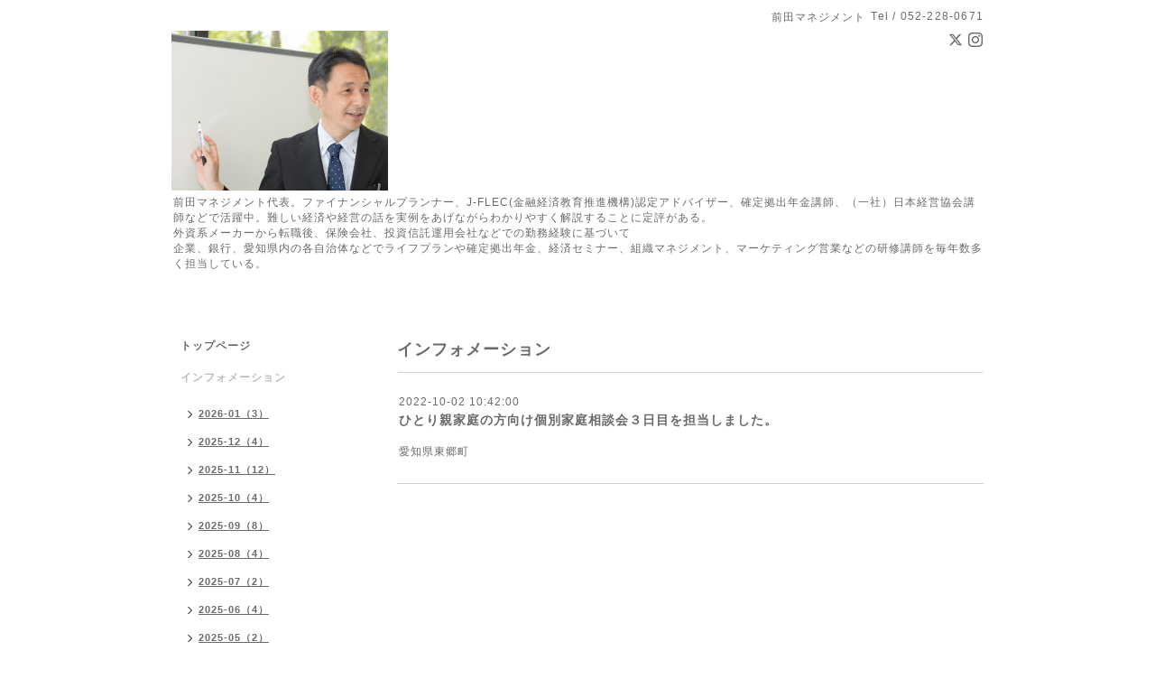

--- FILE ---
content_type: text/html; charset=utf-8
request_url: https://m-lm.biz/info/4784300
body_size: 3870
content:
<!DOCTYPE html PUBLIC "-//W3C//DTD XHTML 1.0 Transitional//EN" "http://www.w3.org/TR/xhtml1/DTD/xhtml1-transitional.dtd">
<html xmlns="http://www.w3.org/1999/xhtml" xml:lang="ja" lang="ja">
<head>
<meta http-equiv="content-type" content="text/html; charset=utf-8" />
<title>ひとり親家庭の方向け個別家庭相談会３日目を担当しました。 - 研修・教育活動で人の成長をサポート
MAEDA　MANAGEMENT</title>
<meta name="viewport" content="width=device-width, initial-scale=1, maximum-scale=1, user-scalable=yes" />
<meta name="keywords" content="" />
<meta name="description" content="愛知県東郷町" />
<meta property="og:title" content="ひとり親家庭の方向け個別家庭相談会３日目を担当しました。" />
<meta property="og:image" content="https://cdn.goope.jp/83716/190530110600d2nu.jpg" />
<meta property="og:site_name" content="研修・教育活動で人の成長をサポート
MAEDA　MANAGEMENT" />
<meta http-equiv="content-style-type" content="text/css" />
<meta http-equiv="content-script-type" content="text/javascript" />

<link rel="alternate" type="application/rss+xml" title="研修・教育活動で人の成長をサポート
MAEDA　MANAGEMENT / RSS" href="/feed.rss" />
<style type="text/css" media="all">@import "/style.css?514892-1560047254";</style>
<script type="text/javascript" src="/assets/jquery/jquery-1.9.1.min.js"></script>
<script type="text/javascript" src="/js/tooltip.js"></script>
<script type="text/javascript" src="/assets/responsiveslides/responsiveslides.min.js"></script>
<script type="text/javascript" src="/assets/colorbox/jquery.colorbox-min.js"></script>
<script src="/js/theme_simple2/init.js"></script>

    <script>
      $(document).ready(function(){
      $("#main").find(".thickbox").colorbox({rel:'thickbox',maxWidth: '98%'});
      });
    </script>

</head>

<body id="info">
<div id="wrapper">
<div id="wrapper_inner">

<!-- ヘッダー部分ここから // -->
<div id="header">
<div id="header_inner">


    <div class="shop_title">
      <div class="shop_name shop_name_sp">前田マネジメント</div>
      <div class="shop_rss shop_rss_sp"><a href="/feed.rss"><img src="/img/icon/rss2.png" /></a></div>
      <div class="shop_tel shop_tel_sp">Tel&nbsp;/&nbsp;052-228-0671</div>
      <div class="header_social_wrap">
        
        <a href="https://twitter.com/shm21" target="_blank">
          <span class="icon-twitter"></span>
        </a>
        

        

        
        <a href="https://www.instagram.com/shm21/" target="_blank">
          <span class="icon-instagram"></span>
        </a>
        
      </div>
    </div>


  <div class="site_title">
    <h1 class="site_logo">
      <a class="shop_sitename" href="https://m-lm.biz"><img src='//cdn.goope.jp/83716/190530110600d2nu_m.jpg' alt='研修・教育活動で人の成長をサポート
MAEDA　MANAGEMENT' /></a>
    </h1>
    <div class="site_description site_description_smartphone">前田マネジメント代表。ファイナンシャルプランナー、J-FLEC(金融経済教育推進機構)認定アドバイザー、確定拠出年金講師、（一社）日本経営協会講師などで活躍中。難しい経済や経営の話を実例をあげながらわかりやすく解説することに定評がある。<br />
外資系メーカーから転職後、保険会社、投資信託運用会社などでの勤務経験に基づいて<br />
企業、銀行、愛知県内の各自治体などでライフプランや確定拠出年金、経済セミナー、組織マネジメント、マーケティング営業などの研修講師を毎年数多く担当している。<br />
<br />
</div>
  </div>


</div>
</div>
<!-- // ヘッダー部分ここまで -->


<div id="contents">
<div id="contents_inner">


  <!-- メイン部分ここから -->
  <div id="main">
  <div id="main_inner">

    


    
    <!----------------------------------------------

      ページ：インフォメーション

    ---------------------------------------------->
    <h2 class="page_title">インフォメーション</h2>
    <div class="info_area">
    <div class="autopagerize_page_element">

      
      <div class="info">
        <div class="info_date">
          2022-10-02 10:42:00
        </div>
        <div class="info_title">
          <a href="/info/4784300">ひとり親家庭の方向け個別家庭相談会３日目を担当しました。</a>
        </div>
        <div class="info_photo">
          
        </div>
        <div class="info_body wysiwyg">
          <p>愛知県東郷町</p>
        </div>
      </div>
      

    </div>
    </div>
    


    


    


    


    


    


    

    

    

    


    


  </div>
  </div>
  <!-- // メイン部分ここまで -->

</div>
</div>
<!-- // contents -->


<!-- ナビゲーション部分ここから // -->
<div id="navi">
<div id="navi_inner">
  <ul>
    
    <li><a href="/"  class="navi_top">トップページ</a></li>
    
    <li><a href="/info"  class="navi_info active">インフォメーション</a><ul class="sub_navi">
<li><a href='/info/2026-01'>2026-01（3）</a></li>
<li><a href='/info/2025-12'>2025-12（4）</a></li>
<li><a href='/info/2025-11'>2025-11（12）</a></li>
<li><a href='/info/2025-10'>2025-10（4）</a></li>
<li><a href='/info/2025-09'>2025-09（8）</a></li>
<li><a href='/info/2025-08'>2025-08（4）</a></li>
<li><a href='/info/2025-07'>2025-07（2）</a></li>
<li><a href='/info/2025-06'>2025-06（4）</a></li>
<li><a href='/info/2025-05'>2025-05（2）</a></li>
<li><a href='/info/2025-04'>2025-04（4）</a></li>
<li><a href='/info/2025-03'>2025-03（3）</a></li>
<li><a href='/info/2025-02'>2025-02（6）</a></li>
<li><a href='/info/2025-01'>2025-01（8）</a></li>
<li><a href='/info/2024-12'>2024-12（7）</a></li>
<li><a href='/info/2024-11'>2024-11（6）</a></li>
<li><a href='/info/2024-10'>2024-10（9）</a></li>
<li><a href='/info/2024-09'>2024-09（5）</a></li>
<li><a href='/info/2024-08'>2024-08（4）</a></li>
<li><a href='/info/2024-07'>2024-07（4）</a></li>
<li><a href='/info/2024-06'>2024-06（5）</a></li>
<li><a href='/info/2024-05'>2024-05（3）</a></li>
<li><a href='/info/2024-04'>2024-04（3）</a></li>
<li><a href='/info/2024-03'>2024-03（6）</a></li>
<li><a href='/info/2024-02'>2024-02（3）</a></li>
<li><a href='/info/2024-01'>2024-01（4）</a></li>
<li><a href='/info/2023-12'>2023-12（6）</a></li>
<li><a href='/info/2023-11'>2023-11（7）</a></li>
<li><a href='/info/2023-10'>2023-10（14）</a></li>
<li><a href='/info/2023-09'>2023-09（12）</a></li>
<li><a href='/info/2023-08'>2023-08（4）</a></li>
<li><a href='/info/2023-07'>2023-07（6）</a></li>
<li><a href='/info/2023-06'>2023-06（4）</a></li>
<li><a href='/info/2023-05'>2023-05（5）</a></li>
<li><a href='/info/2023-04'>2023-04（8）</a></li>
<li><a href='/info/2023-03'>2023-03（7）</a></li>
<li><a href='/info/2023-02'>2023-02（7）</a></li>
<li><a href='/info/2023-01'>2023-01（4）</a></li>
<li><a href='/info/2022-12'>2022-12（7）</a></li>
<li><a href='/info/2022-11'>2022-11（9）</a></li>
<li><a href='/info/2022-10'>2022-10（10）</a></li>
<li><a href='/info/2022-09'>2022-09（7）</a></li>
<li><a href='/info/2022-08'>2022-08（7）</a></li>
<li><a href='/info/2022-07'>2022-07（7）</a></li>
<li><a href='/info/2021-03'>2021-03（8）</a></li>
<li><a href='/info/2021-02'>2021-02（8）</a></li>
<li><a href='/info/2020-11'>2020-11（6）</a></li>
<li><a href='/info/2020-09'>2020-09（10）</a></li>
<li><a href='/info/2020-08'>2020-08（5）</a></li>
<li><a href='/info/2020-07'>2020-07（4）</a></li>
<li><a href='/info/2020-06'>2020-06（3）</a></li>
<li><a href='/info/2020-04'>2020-04（1）</a></li>
<li><a href='/info/2020-03'>2020-03（12）</a></li>
<li><a href='/info/2020-02'>2020-02（17）</a></li>
<li><a href='/info/2020-01'>2020-01（14）</a></li>
<li><a href='/info/2019-08'>2019-08（5）</a></li>
<li><a href='/info/2019-07'>2019-07（3）</a></li>
<li><a href='/info/2019-06'>2019-06（12）</a></li>
<li><a href='/info/2019-05'>2019-05（31）</a></li>
</ul>
</li>
    
    <li><a href="/staff"  class="navi_staff">プロフィール</a></li>
    
    <li><a href="/free/business-activities"  class="navi_free free_201005">業務内容</a></li>
    
    <li><a href="/menu"  class="navi_menu">講演・セミナー・研修の例</a></li>
    
    <li><a href="/contact"  class="navi_contact">お問い合わせ</a></li>
    
    <li><a href="/free/data"  class="navi_free free_206601">講義データ</a></li>
    
    <li><a href="/free/futuretrends"  class="navi_free free_201766">スコラ未来トレンド教室のご案内・お申込み</a></li>
    
    <li><a href="/free/future"  class="navi_free free_201067">スコラ未来トレンド教室レジュメデータ</a></li>
    
    <li><a href="/free/online"  class="navi_free free_439940">セミナー配信動画リンク先</a></li>
    
    <li><a href="/about"  class="navi_about">事務所</a></li>
    
    <li><a href="/free/privacy-policy"  class="navi_free free_201001">個人情報保護の方針</a></li>
    
  </ul>
  <br class="clear" />
</div>
<!-- ナビゲーションパーツここから // -->
<div id="social_widgets">
<div id="widget_twitter_follow" class="social_widget">
<div style="text-align:left;padding-bottom:10px;">
<a href="https://twitter.com/shm21" class="twitter-follow-button" data-show-count="false" data-lang="ja">Follow @shm21</a>
<script>!function(d,s,id){var js,fjs=d.getElementsByTagName(s)[0];if(!d.getElementById(id)){js=d.createElement(s);js.id=id;js.src="//platform.twitter.com/widgets.js";fjs.parentNode.insertBefore(js,fjs);}}(document,"script","twitter-wjs");</script>
</div>
</div>
<div id="widget_twitter_tweet" class="social_widget">
<div style="text-align:left;padding-bottom:10px;">
<a href="https://twitter.com/share" class="twitter-share-button" data-url="https://m-lm.biz" data-text="研修・教育活動で人の成長をサポート
MAEDA　MANAGEMENT" data-lang="ja">Tweet</a>
<script>!function(d,s,id){var js,fjs=d.getElementsByTagName(s)[0];if(!d.getElementById(id)){js=d.createElement(s);js.id=id;js.src="https://platform.twitter.com/widgets.js";fjs.parentNode.insertBefore(js,fjs);}}(document,"script","twitter-wjs");</script>
</div>
</div>
<div  id="widget_facebook_like" class="social_widget">
<div style="text-align:left;padding-bottom:10px;">
<iframe src="//www.facebook.com/plugins/like.php?href=https%3A%2F%2Fm-lm.biz&amp;width&amp;layout=button_count&amp;action=like&amp;show_faces=false&amp;share=true&amp;height=21&amp;appId=837439917751931" scrolling="no" frameborder="0" style="border:none; overflow:hidden; height:21px;" allowTransparency="true"></iframe>
</div>
</div>
<div id="widget_line_share" class="social_widget">
<div class="line-it-button" data-lang="ja" data-type="share-a" data-ver="3" data-url="https://m-lm.biz" data-color="default" data-size="small" style="display: none;"></div>
<script src="https://www.line-website.com/social-plugins/js/thirdparty/loader.min.js" async="async" defer="defer"></script>
</div>

</div>

<!-- // ナビゲーションパーツここまで -->
</div>
<!-- // ナビゲーション部分ここまで -->


<!-- サイドバー部分ここから // -->
<div id="sidebar">
<div id="sidebar_inner">

  <div class="today_area today_area_smartphone">
    <div class="today_title">2026.02.01 Sunday</div>
    
  </div>


  <div class="counter_area counter_area_smartphone">
    <div class="counter_title">カウンター</div>
    <div class="counter_today">
      Today&nbsp;:&nbsp;<span class="num">77</span>
    </div>
    <div class="counter_yesterday">
      Yesterday&nbsp;:&nbsp;<span class="num">298</span>
    </div>
    <div class="counter_total">
      Total&nbsp;:&nbsp;<span class="num">512384</span>
    </div>
  </div>


  <div class="qr_area qr_area_smartphone">
    <div class="qr_title">携帯サイト</div>
    <div class="qr_img"><img src="//r.goope.jp/qr/m-lm"width="100" height="100" /></div>
  </div>

  

</div>

</div>
<!-- // サイドバー部分ここまで -->


<!-- フッター部分ここから // -->
<div id="footer">
<div id="footer_inner">

 <div class="shop_title_footer clearfix">
      <div class="shop_info_footer">
        <div class="shop_rss shop_rss_footer shop_rss"><a href="/feed.rss"><img src="/img/icon/rss2.png" /></a></div>
        <div class="shop_name shop_name_footer">前田マネジメント&nbsp; </div>
      </div>
      <div class="shop_tel shop_tel_footer">052-228-0671</div>
  </div>

  <div class="copy_powered">

  <div class="copyright copyright_smartphone">&copy;2026 <a href="https://m-lm.biz">前田マネジメント</a>. All Rights Reserved.</div>

  <div class="powered powered_smartphone">Powered by <a href="https://goope.jp/">グーペ</a> / <a href="https://admin.goope.jp/">Admin</a></div>

  </div>

  <br class="clear" />

</div>
</div>
<!-- // フッター部分ここまで -->

</div>
</div>

</body>
</html>
